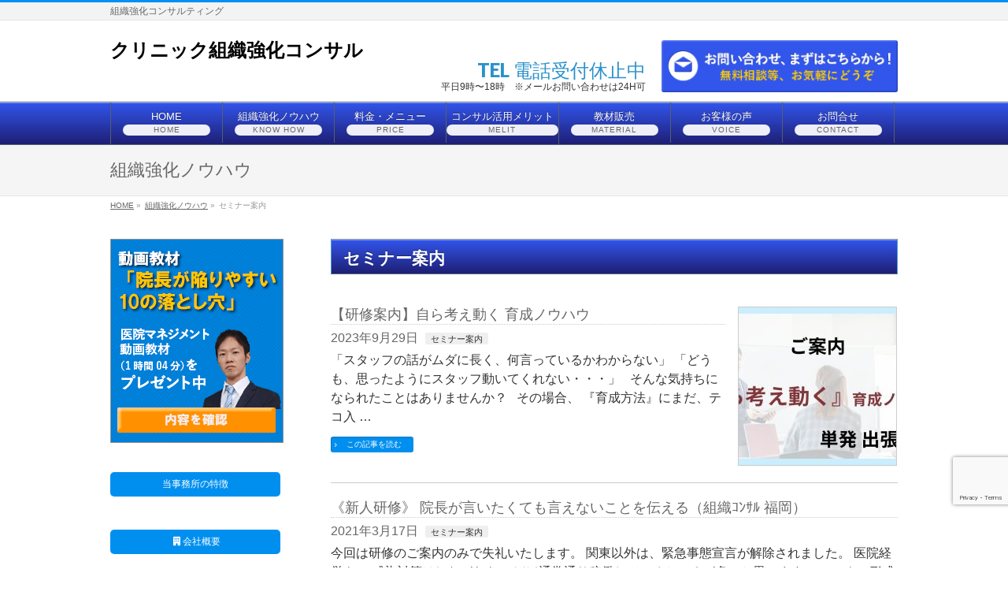

--- FILE ---
content_type: text/html; charset=utf-8
request_url: https://www.google.com/recaptcha/api2/anchor?ar=1&k=6LdRSKYUAAAAAGw4iXetp6HJ7kRmea-evKT4KGAz&co=aHR0cHM6Ly90YWhhcmFocC5uZXQ6NDQz&hl=en&v=N67nZn4AqZkNcbeMu4prBgzg&size=invisible&anchor-ms=20000&execute-ms=30000&cb=77nmf4a8b27d
body_size: 48769
content:
<!DOCTYPE HTML><html dir="ltr" lang="en"><head><meta http-equiv="Content-Type" content="text/html; charset=UTF-8">
<meta http-equiv="X-UA-Compatible" content="IE=edge">
<title>reCAPTCHA</title>
<style type="text/css">
/* cyrillic-ext */
@font-face {
  font-family: 'Roboto';
  font-style: normal;
  font-weight: 400;
  font-stretch: 100%;
  src: url(//fonts.gstatic.com/s/roboto/v48/KFO7CnqEu92Fr1ME7kSn66aGLdTylUAMa3GUBHMdazTgWw.woff2) format('woff2');
  unicode-range: U+0460-052F, U+1C80-1C8A, U+20B4, U+2DE0-2DFF, U+A640-A69F, U+FE2E-FE2F;
}
/* cyrillic */
@font-face {
  font-family: 'Roboto';
  font-style: normal;
  font-weight: 400;
  font-stretch: 100%;
  src: url(//fonts.gstatic.com/s/roboto/v48/KFO7CnqEu92Fr1ME7kSn66aGLdTylUAMa3iUBHMdazTgWw.woff2) format('woff2');
  unicode-range: U+0301, U+0400-045F, U+0490-0491, U+04B0-04B1, U+2116;
}
/* greek-ext */
@font-face {
  font-family: 'Roboto';
  font-style: normal;
  font-weight: 400;
  font-stretch: 100%;
  src: url(//fonts.gstatic.com/s/roboto/v48/KFO7CnqEu92Fr1ME7kSn66aGLdTylUAMa3CUBHMdazTgWw.woff2) format('woff2');
  unicode-range: U+1F00-1FFF;
}
/* greek */
@font-face {
  font-family: 'Roboto';
  font-style: normal;
  font-weight: 400;
  font-stretch: 100%;
  src: url(//fonts.gstatic.com/s/roboto/v48/KFO7CnqEu92Fr1ME7kSn66aGLdTylUAMa3-UBHMdazTgWw.woff2) format('woff2');
  unicode-range: U+0370-0377, U+037A-037F, U+0384-038A, U+038C, U+038E-03A1, U+03A3-03FF;
}
/* math */
@font-face {
  font-family: 'Roboto';
  font-style: normal;
  font-weight: 400;
  font-stretch: 100%;
  src: url(//fonts.gstatic.com/s/roboto/v48/KFO7CnqEu92Fr1ME7kSn66aGLdTylUAMawCUBHMdazTgWw.woff2) format('woff2');
  unicode-range: U+0302-0303, U+0305, U+0307-0308, U+0310, U+0312, U+0315, U+031A, U+0326-0327, U+032C, U+032F-0330, U+0332-0333, U+0338, U+033A, U+0346, U+034D, U+0391-03A1, U+03A3-03A9, U+03B1-03C9, U+03D1, U+03D5-03D6, U+03F0-03F1, U+03F4-03F5, U+2016-2017, U+2034-2038, U+203C, U+2040, U+2043, U+2047, U+2050, U+2057, U+205F, U+2070-2071, U+2074-208E, U+2090-209C, U+20D0-20DC, U+20E1, U+20E5-20EF, U+2100-2112, U+2114-2115, U+2117-2121, U+2123-214F, U+2190, U+2192, U+2194-21AE, U+21B0-21E5, U+21F1-21F2, U+21F4-2211, U+2213-2214, U+2216-22FF, U+2308-230B, U+2310, U+2319, U+231C-2321, U+2336-237A, U+237C, U+2395, U+239B-23B7, U+23D0, U+23DC-23E1, U+2474-2475, U+25AF, U+25B3, U+25B7, U+25BD, U+25C1, U+25CA, U+25CC, U+25FB, U+266D-266F, U+27C0-27FF, U+2900-2AFF, U+2B0E-2B11, U+2B30-2B4C, U+2BFE, U+3030, U+FF5B, U+FF5D, U+1D400-1D7FF, U+1EE00-1EEFF;
}
/* symbols */
@font-face {
  font-family: 'Roboto';
  font-style: normal;
  font-weight: 400;
  font-stretch: 100%;
  src: url(//fonts.gstatic.com/s/roboto/v48/KFO7CnqEu92Fr1ME7kSn66aGLdTylUAMaxKUBHMdazTgWw.woff2) format('woff2');
  unicode-range: U+0001-000C, U+000E-001F, U+007F-009F, U+20DD-20E0, U+20E2-20E4, U+2150-218F, U+2190, U+2192, U+2194-2199, U+21AF, U+21E6-21F0, U+21F3, U+2218-2219, U+2299, U+22C4-22C6, U+2300-243F, U+2440-244A, U+2460-24FF, U+25A0-27BF, U+2800-28FF, U+2921-2922, U+2981, U+29BF, U+29EB, U+2B00-2BFF, U+4DC0-4DFF, U+FFF9-FFFB, U+10140-1018E, U+10190-1019C, U+101A0, U+101D0-101FD, U+102E0-102FB, U+10E60-10E7E, U+1D2C0-1D2D3, U+1D2E0-1D37F, U+1F000-1F0FF, U+1F100-1F1AD, U+1F1E6-1F1FF, U+1F30D-1F30F, U+1F315, U+1F31C, U+1F31E, U+1F320-1F32C, U+1F336, U+1F378, U+1F37D, U+1F382, U+1F393-1F39F, U+1F3A7-1F3A8, U+1F3AC-1F3AF, U+1F3C2, U+1F3C4-1F3C6, U+1F3CA-1F3CE, U+1F3D4-1F3E0, U+1F3ED, U+1F3F1-1F3F3, U+1F3F5-1F3F7, U+1F408, U+1F415, U+1F41F, U+1F426, U+1F43F, U+1F441-1F442, U+1F444, U+1F446-1F449, U+1F44C-1F44E, U+1F453, U+1F46A, U+1F47D, U+1F4A3, U+1F4B0, U+1F4B3, U+1F4B9, U+1F4BB, U+1F4BF, U+1F4C8-1F4CB, U+1F4D6, U+1F4DA, U+1F4DF, U+1F4E3-1F4E6, U+1F4EA-1F4ED, U+1F4F7, U+1F4F9-1F4FB, U+1F4FD-1F4FE, U+1F503, U+1F507-1F50B, U+1F50D, U+1F512-1F513, U+1F53E-1F54A, U+1F54F-1F5FA, U+1F610, U+1F650-1F67F, U+1F687, U+1F68D, U+1F691, U+1F694, U+1F698, U+1F6AD, U+1F6B2, U+1F6B9-1F6BA, U+1F6BC, U+1F6C6-1F6CF, U+1F6D3-1F6D7, U+1F6E0-1F6EA, U+1F6F0-1F6F3, U+1F6F7-1F6FC, U+1F700-1F7FF, U+1F800-1F80B, U+1F810-1F847, U+1F850-1F859, U+1F860-1F887, U+1F890-1F8AD, U+1F8B0-1F8BB, U+1F8C0-1F8C1, U+1F900-1F90B, U+1F93B, U+1F946, U+1F984, U+1F996, U+1F9E9, U+1FA00-1FA6F, U+1FA70-1FA7C, U+1FA80-1FA89, U+1FA8F-1FAC6, U+1FACE-1FADC, U+1FADF-1FAE9, U+1FAF0-1FAF8, U+1FB00-1FBFF;
}
/* vietnamese */
@font-face {
  font-family: 'Roboto';
  font-style: normal;
  font-weight: 400;
  font-stretch: 100%;
  src: url(//fonts.gstatic.com/s/roboto/v48/KFO7CnqEu92Fr1ME7kSn66aGLdTylUAMa3OUBHMdazTgWw.woff2) format('woff2');
  unicode-range: U+0102-0103, U+0110-0111, U+0128-0129, U+0168-0169, U+01A0-01A1, U+01AF-01B0, U+0300-0301, U+0303-0304, U+0308-0309, U+0323, U+0329, U+1EA0-1EF9, U+20AB;
}
/* latin-ext */
@font-face {
  font-family: 'Roboto';
  font-style: normal;
  font-weight: 400;
  font-stretch: 100%;
  src: url(//fonts.gstatic.com/s/roboto/v48/KFO7CnqEu92Fr1ME7kSn66aGLdTylUAMa3KUBHMdazTgWw.woff2) format('woff2');
  unicode-range: U+0100-02BA, U+02BD-02C5, U+02C7-02CC, U+02CE-02D7, U+02DD-02FF, U+0304, U+0308, U+0329, U+1D00-1DBF, U+1E00-1E9F, U+1EF2-1EFF, U+2020, U+20A0-20AB, U+20AD-20C0, U+2113, U+2C60-2C7F, U+A720-A7FF;
}
/* latin */
@font-face {
  font-family: 'Roboto';
  font-style: normal;
  font-weight: 400;
  font-stretch: 100%;
  src: url(//fonts.gstatic.com/s/roboto/v48/KFO7CnqEu92Fr1ME7kSn66aGLdTylUAMa3yUBHMdazQ.woff2) format('woff2');
  unicode-range: U+0000-00FF, U+0131, U+0152-0153, U+02BB-02BC, U+02C6, U+02DA, U+02DC, U+0304, U+0308, U+0329, U+2000-206F, U+20AC, U+2122, U+2191, U+2193, U+2212, U+2215, U+FEFF, U+FFFD;
}
/* cyrillic-ext */
@font-face {
  font-family: 'Roboto';
  font-style: normal;
  font-weight: 500;
  font-stretch: 100%;
  src: url(//fonts.gstatic.com/s/roboto/v48/KFO7CnqEu92Fr1ME7kSn66aGLdTylUAMa3GUBHMdazTgWw.woff2) format('woff2');
  unicode-range: U+0460-052F, U+1C80-1C8A, U+20B4, U+2DE0-2DFF, U+A640-A69F, U+FE2E-FE2F;
}
/* cyrillic */
@font-face {
  font-family: 'Roboto';
  font-style: normal;
  font-weight: 500;
  font-stretch: 100%;
  src: url(//fonts.gstatic.com/s/roboto/v48/KFO7CnqEu92Fr1ME7kSn66aGLdTylUAMa3iUBHMdazTgWw.woff2) format('woff2');
  unicode-range: U+0301, U+0400-045F, U+0490-0491, U+04B0-04B1, U+2116;
}
/* greek-ext */
@font-face {
  font-family: 'Roboto';
  font-style: normal;
  font-weight: 500;
  font-stretch: 100%;
  src: url(//fonts.gstatic.com/s/roboto/v48/KFO7CnqEu92Fr1ME7kSn66aGLdTylUAMa3CUBHMdazTgWw.woff2) format('woff2');
  unicode-range: U+1F00-1FFF;
}
/* greek */
@font-face {
  font-family: 'Roboto';
  font-style: normal;
  font-weight: 500;
  font-stretch: 100%;
  src: url(//fonts.gstatic.com/s/roboto/v48/KFO7CnqEu92Fr1ME7kSn66aGLdTylUAMa3-UBHMdazTgWw.woff2) format('woff2');
  unicode-range: U+0370-0377, U+037A-037F, U+0384-038A, U+038C, U+038E-03A1, U+03A3-03FF;
}
/* math */
@font-face {
  font-family: 'Roboto';
  font-style: normal;
  font-weight: 500;
  font-stretch: 100%;
  src: url(//fonts.gstatic.com/s/roboto/v48/KFO7CnqEu92Fr1ME7kSn66aGLdTylUAMawCUBHMdazTgWw.woff2) format('woff2');
  unicode-range: U+0302-0303, U+0305, U+0307-0308, U+0310, U+0312, U+0315, U+031A, U+0326-0327, U+032C, U+032F-0330, U+0332-0333, U+0338, U+033A, U+0346, U+034D, U+0391-03A1, U+03A3-03A9, U+03B1-03C9, U+03D1, U+03D5-03D6, U+03F0-03F1, U+03F4-03F5, U+2016-2017, U+2034-2038, U+203C, U+2040, U+2043, U+2047, U+2050, U+2057, U+205F, U+2070-2071, U+2074-208E, U+2090-209C, U+20D0-20DC, U+20E1, U+20E5-20EF, U+2100-2112, U+2114-2115, U+2117-2121, U+2123-214F, U+2190, U+2192, U+2194-21AE, U+21B0-21E5, U+21F1-21F2, U+21F4-2211, U+2213-2214, U+2216-22FF, U+2308-230B, U+2310, U+2319, U+231C-2321, U+2336-237A, U+237C, U+2395, U+239B-23B7, U+23D0, U+23DC-23E1, U+2474-2475, U+25AF, U+25B3, U+25B7, U+25BD, U+25C1, U+25CA, U+25CC, U+25FB, U+266D-266F, U+27C0-27FF, U+2900-2AFF, U+2B0E-2B11, U+2B30-2B4C, U+2BFE, U+3030, U+FF5B, U+FF5D, U+1D400-1D7FF, U+1EE00-1EEFF;
}
/* symbols */
@font-face {
  font-family: 'Roboto';
  font-style: normal;
  font-weight: 500;
  font-stretch: 100%;
  src: url(//fonts.gstatic.com/s/roboto/v48/KFO7CnqEu92Fr1ME7kSn66aGLdTylUAMaxKUBHMdazTgWw.woff2) format('woff2');
  unicode-range: U+0001-000C, U+000E-001F, U+007F-009F, U+20DD-20E0, U+20E2-20E4, U+2150-218F, U+2190, U+2192, U+2194-2199, U+21AF, U+21E6-21F0, U+21F3, U+2218-2219, U+2299, U+22C4-22C6, U+2300-243F, U+2440-244A, U+2460-24FF, U+25A0-27BF, U+2800-28FF, U+2921-2922, U+2981, U+29BF, U+29EB, U+2B00-2BFF, U+4DC0-4DFF, U+FFF9-FFFB, U+10140-1018E, U+10190-1019C, U+101A0, U+101D0-101FD, U+102E0-102FB, U+10E60-10E7E, U+1D2C0-1D2D3, U+1D2E0-1D37F, U+1F000-1F0FF, U+1F100-1F1AD, U+1F1E6-1F1FF, U+1F30D-1F30F, U+1F315, U+1F31C, U+1F31E, U+1F320-1F32C, U+1F336, U+1F378, U+1F37D, U+1F382, U+1F393-1F39F, U+1F3A7-1F3A8, U+1F3AC-1F3AF, U+1F3C2, U+1F3C4-1F3C6, U+1F3CA-1F3CE, U+1F3D4-1F3E0, U+1F3ED, U+1F3F1-1F3F3, U+1F3F5-1F3F7, U+1F408, U+1F415, U+1F41F, U+1F426, U+1F43F, U+1F441-1F442, U+1F444, U+1F446-1F449, U+1F44C-1F44E, U+1F453, U+1F46A, U+1F47D, U+1F4A3, U+1F4B0, U+1F4B3, U+1F4B9, U+1F4BB, U+1F4BF, U+1F4C8-1F4CB, U+1F4D6, U+1F4DA, U+1F4DF, U+1F4E3-1F4E6, U+1F4EA-1F4ED, U+1F4F7, U+1F4F9-1F4FB, U+1F4FD-1F4FE, U+1F503, U+1F507-1F50B, U+1F50D, U+1F512-1F513, U+1F53E-1F54A, U+1F54F-1F5FA, U+1F610, U+1F650-1F67F, U+1F687, U+1F68D, U+1F691, U+1F694, U+1F698, U+1F6AD, U+1F6B2, U+1F6B9-1F6BA, U+1F6BC, U+1F6C6-1F6CF, U+1F6D3-1F6D7, U+1F6E0-1F6EA, U+1F6F0-1F6F3, U+1F6F7-1F6FC, U+1F700-1F7FF, U+1F800-1F80B, U+1F810-1F847, U+1F850-1F859, U+1F860-1F887, U+1F890-1F8AD, U+1F8B0-1F8BB, U+1F8C0-1F8C1, U+1F900-1F90B, U+1F93B, U+1F946, U+1F984, U+1F996, U+1F9E9, U+1FA00-1FA6F, U+1FA70-1FA7C, U+1FA80-1FA89, U+1FA8F-1FAC6, U+1FACE-1FADC, U+1FADF-1FAE9, U+1FAF0-1FAF8, U+1FB00-1FBFF;
}
/* vietnamese */
@font-face {
  font-family: 'Roboto';
  font-style: normal;
  font-weight: 500;
  font-stretch: 100%;
  src: url(//fonts.gstatic.com/s/roboto/v48/KFO7CnqEu92Fr1ME7kSn66aGLdTylUAMa3OUBHMdazTgWw.woff2) format('woff2');
  unicode-range: U+0102-0103, U+0110-0111, U+0128-0129, U+0168-0169, U+01A0-01A1, U+01AF-01B0, U+0300-0301, U+0303-0304, U+0308-0309, U+0323, U+0329, U+1EA0-1EF9, U+20AB;
}
/* latin-ext */
@font-face {
  font-family: 'Roboto';
  font-style: normal;
  font-weight: 500;
  font-stretch: 100%;
  src: url(//fonts.gstatic.com/s/roboto/v48/KFO7CnqEu92Fr1ME7kSn66aGLdTylUAMa3KUBHMdazTgWw.woff2) format('woff2');
  unicode-range: U+0100-02BA, U+02BD-02C5, U+02C7-02CC, U+02CE-02D7, U+02DD-02FF, U+0304, U+0308, U+0329, U+1D00-1DBF, U+1E00-1E9F, U+1EF2-1EFF, U+2020, U+20A0-20AB, U+20AD-20C0, U+2113, U+2C60-2C7F, U+A720-A7FF;
}
/* latin */
@font-face {
  font-family: 'Roboto';
  font-style: normal;
  font-weight: 500;
  font-stretch: 100%;
  src: url(//fonts.gstatic.com/s/roboto/v48/KFO7CnqEu92Fr1ME7kSn66aGLdTylUAMa3yUBHMdazQ.woff2) format('woff2');
  unicode-range: U+0000-00FF, U+0131, U+0152-0153, U+02BB-02BC, U+02C6, U+02DA, U+02DC, U+0304, U+0308, U+0329, U+2000-206F, U+20AC, U+2122, U+2191, U+2193, U+2212, U+2215, U+FEFF, U+FFFD;
}
/* cyrillic-ext */
@font-face {
  font-family: 'Roboto';
  font-style: normal;
  font-weight: 900;
  font-stretch: 100%;
  src: url(//fonts.gstatic.com/s/roboto/v48/KFO7CnqEu92Fr1ME7kSn66aGLdTylUAMa3GUBHMdazTgWw.woff2) format('woff2');
  unicode-range: U+0460-052F, U+1C80-1C8A, U+20B4, U+2DE0-2DFF, U+A640-A69F, U+FE2E-FE2F;
}
/* cyrillic */
@font-face {
  font-family: 'Roboto';
  font-style: normal;
  font-weight: 900;
  font-stretch: 100%;
  src: url(//fonts.gstatic.com/s/roboto/v48/KFO7CnqEu92Fr1ME7kSn66aGLdTylUAMa3iUBHMdazTgWw.woff2) format('woff2');
  unicode-range: U+0301, U+0400-045F, U+0490-0491, U+04B0-04B1, U+2116;
}
/* greek-ext */
@font-face {
  font-family: 'Roboto';
  font-style: normal;
  font-weight: 900;
  font-stretch: 100%;
  src: url(//fonts.gstatic.com/s/roboto/v48/KFO7CnqEu92Fr1ME7kSn66aGLdTylUAMa3CUBHMdazTgWw.woff2) format('woff2');
  unicode-range: U+1F00-1FFF;
}
/* greek */
@font-face {
  font-family: 'Roboto';
  font-style: normal;
  font-weight: 900;
  font-stretch: 100%;
  src: url(//fonts.gstatic.com/s/roboto/v48/KFO7CnqEu92Fr1ME7kSn66aGLdTylUAMa3-UBHMdazTgWw.woff2) format('woff2');
  unicode-range: U+0370-0377, U+037A-037F, U+0384-038A, U+038C, U+038E-03A1, U+03A3-03FF;
}
/* math */
@font-face {
  font-family: 'Roboto';
  font-style: normal;
  font-weight: 900;
  font-stretch: 100%;
  src: url(//fonts.gstatic.com/s/roboto/v48/KFO7CnqEu92Fr1ME7kSn66aGLdTylUAMawCUBHMdazTgWw.woff2) format('woff2');
  unicode-range: U+0302-0303, U+0305, U+0307-0308, U+0310, U+0312, U+0315, U+031A, U+0326-0327, U+032C, U+032F-0330, U+0332-0333, U+0338, U+033A, U+0346, U+034D, U+0391-03A1, U+03A3-03A9, U+03B1-03C9, U+03D1, U+03D5-03D6, U+03F0-03F1, U+03F4-03F5, U+2016-2017, U+2034-2038, U+203C, U+2040, U+2043, U+2047, U+2050, U+2057, U+205F, U+2070-2071, U+2074-208E, U+2090-209C, U+20D0-20DC, U+20E1, U+20E5-20EF, U+2100-2112, U+2114-2115, U+2117-2121, U+2123-214F, U+2190, U+2192, U+2194-21AE, U+21B0-21E5, U+21F1-21F2, U+21F4-2211, U+2213-2214, U+2216-22FF, U+2308-230B, U+2310, U+2319, U+231C-2321, U+2336-237A, U+237C, U+2395, U+239B-23B7, U+23D0, U+23DC-23E1, U+2474-2475, U+25AF, U+25B3, U+25B7, U+25BD, U+25C1, U+25CA, U+25CC, U+25FB, U+266D-266F, U+27C0-27FF, U+2900-2AFF, U+2B0E-2B11, U+2B30-2B4C, U+2BFE, U+3030, U+FF5B, U+FF5D, U+1D400-1D7FF, U+1EE00-1EEFF;
}
/* symbols */
@font-face {
  font-family: 'Roboto';
  font-style: normal;
  font-weight: 900;
  font-stretch: 100%;
  src: url(//fonts.gstatic.com/s/roboto/v48/KFO7CnqEu92Fr1ME7kSn66aGLdTylUAMaxKUBHMdazTgWw.woff2) format('woff2');
  unicode-range: U+0001-000C, U+000E-001F, U+007F-009F, U+20DD-20E0, U+20E2-20E4, U+2150-218F, U+2190, U+2192, U+2194-2199, U+21AF, U+21E6-21F0, U+21F3, U+2218-2219, U+2299, U+22C4-22C6, U+2300-243F, U+2440-244A, U+2460-24FF, U+25A0-27BF, U+2800-28FF, U+2921-2922, U+2981, U+29BF, U+29EB, U+2B00-2BFF, U+4DC0-4DFF, U+FFF9-FFFB, U+10140-1018E, U+10190-1019C, U+101A0, U+101D0-101FD, U+102E0-102FB, U+10E60-10E7E, U+1D2C0-1D2D3, U+1D2E0-1D37F, U+1F000-1F0FF, U+1F100-1F1AD, U+1F1E6-1F1FF, U+1F30D-1F30F, U+1F315, U+1F31C, U+1F31E, U+1F320-1F32C, U+1F336, U+1F378, U+1F37D, U+1F382, U+1F393-1F39F, U+1F3A7-1F3A8, U+1F3AC-1F3AF, U+1F3C2, U+1F3C4-1F3C6, U+1F3CA-1F3CE, U+1F3D4-1F3E0, U+1F3ED, U+1F3F1-1F3F3, U+1F3F5-1F3F7, U+1F408, U+1F415, U+1F41F, U+1F426, U+1F43F, U+1F441-1F442, U+1F444, U+1F446-1F449, U+1F44C-1F44E, U+1F453, U+1F46A, U+1F47D, U+1F4A3, U+1F4B0, U+1F4B3, U+1F4B9, U+1F4BB, U+1F4BF, U+1F4C8-1F4CB, U+1F4D6, U+1F4DA, U+1F4DF, U+1F4E3-1F4E6, U+1F4EA-1F4ED, U+1F4F7, U+1F4F9-1F4FB, U+1F4FD-1F4FE, U+1F503, U+1F507-1F50B, U+1F50D, U+1F512-1F513, U+1F53E-1F54A, U+1F54F-1F5FA, U+1F610, U+1F650-1F67F, U+1F687, U+1F68D, U+1F691, U+1F694, U+1F698, U+1F6AD, U+1F6B2, U+1F6B9-1F6BA, U+1F6BC, U+1F6C6-1F6CF, U+1F6D3-1F6D7, U+1F6E0-1F6EA, U+1F6F0-1F6F3, U+1F6F7-1F6FC, U+1F700-1F7FF, U+1F800-1F80B, U+1F810-1F847, U+1F850-1F859, U+1F860-1F887, U+1F890-1F8AD, U+1F8B0-1F8BB, U+1F8C0-1F8C1, U+1F900-1F90B, U+1F93B, U+1F946, U+1F984, U+1F996, U+1F9E9, U+1FA00-1FA6F, U+1FA70-1FA7C, U+1FA80-1FA89, U+1FA8F-1FAC6, U+1FACE-1FADC, U+1FADF-1FAE9, U+1FAF0-1FAF8, U+1FB00-1FBFF;
}
/* vietnamese */
@font-face {
  font-family: 'Roboto';
  font-style: normal;
  font-weight: 900;
  font-stretch: 100%;
  src: url(//fonts.gstatic.com/s/roboto/v48/KFO7CnqEu92Fr1ME7kSn66aGLdTylUAMa3OUBHMdazTgWw.woff2) format('woff2');
  unicode-range: U+0102-0103, U+0110-0111, U+0128-0129, U+0168-0169, U+01A0-01A1, U+01AF-01B0, U+0300-0301, U+0303-0304, U+0308-0309, U+0323, U+0329, U+1EA0-1EF9, U+20AB;
}
/* latin-ext */
@font-face {
  font-family: 'Roboto';
  font-style: normal;
  font-weight: 900;
  font-stretch: 100%;
  src: url(//fonts.gstatic.com/s/roboto/v48/KFO7CnqEu92Fr1ME7kSn66aGLdTylUAMa3KUBHMdazTgWw.woff2) format('woff2');
  unicode-range: U+0100-02BA, U+02BD-02C5, U+02C7-02CC, U+02CE-02D7, U+02DD-02FF, U+0304, U+0308, U+0329, U+1D00-1DBF, U+1E00-1E9F, U+1EF2-1EFF, U+2020, U+20A0-20AB, U+20AD-20C0, U+2113, U+2C60-2C7F, U+A720-A7FF;
}
/* latin */
@font-face {
  font-family: 'Roboto';
  font-style: normal;
  font-weight: 900;
  font-stretch: 100%;
  src: url(//fonts.gstatic.com/s/roboto/v48/KFO7CnqEu92Fr1ME7kSn66aGLdTylUAMa3yUBHMdazQ.woff2) format('woff2');
  unicode-range: U+0000-00FF, U+0131, U+0152-0153, U+02BB-02BC, U+02C6, U+02DA, U+02DC, U+0304, U+0308, U+0329, U+2000-206F, U+20AC, U+2122, U+2191, U+2193, U+2212, U+2215, U+FEFF, U+FFFD;
}

</style>
<link rel="stylesheet" type="text/css" href="https://www.gstatic.com/recaptcha/releases/N67nZn4AqZkNcbeMu4prBgzg/styles__ltr.css">
<script nonce="jwkCuk5Izsxjw0s3bSaDTA" type="text/javascript">window['__recaptcha_api'] = 'https://www.google.com/recaptcha/api2/';</script>
<script type="text/javascript" src="https://www.gstatic.com/recaptcha/releases/N67nZn4AqZkNcbeMu4prBgzg/recaptcha__en.js" nonce="jwkCuk5Izsxjw0s3bSaDTA">
      
    </script></head>
<body><div id="rc-anchor-alert" class="rc-anchor-alert"></div>
<input type="hidden" id="recaptcha-token" value="[base64]">
<script type="text/javascript" nonce="jwkCuk5Izsxjw0s3bSaDTA">
      recaptcha.anchor.Main.init("[\x22ainput\x22,[\x22bgdata\x22,\x22\x22,\[base64]/[base64]/[base64]/ZyhXLGgpOnEoW04sMjEsbF0sVywwKSxoKSxmYWxzZSxmYWxzZSl9Y2F0Y2goayl7RygzNTgsVyk/[base64]/[base64]/[base64]/[base64]/[base64]/[base64]/[base64]/bmV3IEJbT10oRFswXSk6dz09Mj9uZXcgQltPXShEWzBdLERbMV0pOnc9PTM/bmV3IEJbT10oRFswXSxEWzFdLERbMl0pOnc9PTQ/[base64]/[base64]/[base64]/[base64]/[base64]\\u003d\x22,\[base64]\\u003d\x22,\x22w4Y5wrfCtlHCksKlGMOyw6vDrSQbwrFYwohUwrlCwrLDmkzDv3rCnWVPw6zCq8ObwpnDmWvCusOlw7XDgXvCjRLCtx3DksOLeljDnhLDl8OUwo/ClcKZGsK1S8KCHsODEcOOw4rCmcOYwrDClF4tIxAdQl1masKLOMOjw6rDo8OFwr5fwqPDiXwpNcK1WzJHA8OVTkZAw6gtwqEBCMKMdMO9CsKHesOJI8K+w580Um/DvcOWw7E/[base64]/Ew7DlDbCq3kMwqUDw5/CoQUQUsKGHMOZQcK2w7XDskp0KG/CksOlwqcew6YpwpvCt8KCwpV3f0gmJsK/ZMKGwp1Aw55OwooKVMKiwp9gw6tYwogzw7vDrcOoH8O/UCh4w5zCp8K9GcO2LzDCg8O8w6nDjsKcwqQmf8KzworCrhDDjMKpw5/[base64]/CucO9wqJIAGN7w7MHLAJ1wovDq8OPJ1TCgVtqCsKyckpoccO+w4TDmcOswpgTFMKMV3YjFsKmUsOfwogzUMKbRwrCs8KdwrTDsMOgJ8O5RC7Dm8Kmw5nCmyXDscK/w61hw4o+woHDmsKfw6QtLD8uaMKfw54ow4XClAMfwpQ4Q8Ozw68YwqwWBsOUWcK4w7bDoMKWU8KMwrABw4bDkcK9MiozL8K5JRLCj8O8wqVfw55FwrIOwq7DrsOKa8KXw5DCncKxwq0xSU7DkcKNw67Cu8KMFA58w7DDocKcB0HCrMODwpbDvcOpw6XCgsOuw40sw6/ClcKCbcO6f8OSEh3DiV3Cq8K1XiHCk8OIwpPDo8OPFVMTEUAew7t1woBVw4JywpBLBH7CsHDDngPCjn0jZsO/[base64]/EcOzw6HDkXbDhwfCrHDCsmPDr8KMDinDjFB1FkLCtMOCwozDn8OmwoTCsMOTwrjDri9dOSxqwrPDnTxCbEQ6FFULbMOUw73CqUEhwrvDrRhFwr8AacK9EMORwpvDpcOHZCzDicKGJWA3wqzDkcOscRoXw4Y+b8ORw4zDhcOfwo8Dw6Flw63CssK/IcOAO0kJNcOPwpAwwqXCj8K1aMOSw6bDgHDDnsKDesK8Y8KRw5lKw7bDiBtRw4rDtcOiw7XDumXDtMO/[base64]/DoVnDisOIw77DqyQZw5JBcsOgw77Cv3EcwoHDhsKvw7JIwrTDvl3Dt0vCqUfCoMOjw5vDjCjDoMKZe8OMZDrDrcOoZcKHEzESQ8OldMOhw7vCj8KEesKBwq/CkcKiXMOdw7x8w43DkMONw65mCEDCq8O4w5dtY8OMYSrDtMO3F1vCmA0wb8OVGGbCqAsWBcOYScOnbMOwWEokGzw4w7rDj3JcwpEPDsK9w4vDgsOzw5cbw5dKwoTCvMOmGcOAw4I0NAPDpMOpK8OZwogKw6kUw5fCssOLwocXwp/DkcKxw6Mrw6vDkcK3wpzCpMKew7tBDn7DicKUJsKjw6fDhFJAw7HDhQ1Awq0jw5k8ccKsw5Ixwq9Vw5fDlE1LwqLCtcKCYSPCsEoEahRXw7tdG8O/[base64]/CkcK9BGPDuHVwU8Oswo/[base64]/CuFdVwrfCusOeCcOOCMOLwo/[base64]/Dj3Miw7IYYMOSQMK7wqPDg8O2DMOZwqNCDsKcCsOAKXFuwqrDjwnDoBTDgCrCmVPCuyd9UkEsd2l9woXDssOwwr4gXMKmJMOWw77DsU/DosKCwq0tQsKdUHkkw58sw4ccM8OPJSkNw4wvFcKRcMO3VFjCp2VjCcOlBk7DjR14DcOdbMOSwrBCTsO9XMOPX8OHw40DTQ4RYibCihfDk3HCn1VTIWXDosKEwqnDtcO/LjXDomPCtsOgw67CtzPDu8OmwohPfAHCmgpHN0HCocKNenlpw6PCpMK8d0hvScK3UUvDgMKuYFbDrsK7w5x2KyN/O8OUecK1IRYtHwjDhXLCvgkSw4nDpMKVwrFMSQDDmE1yHMKEw7TCkRnCiUPCrMK5XsKtw60fMMOtG0xPw4RPBcODJT9lwrHDpXphYDgGw7DDuxERwoMhwrwvdEcpV8KRw6B/[base64]/XMOjNgDChR/DsE8SdyTCpcOEw6HDvCYDaUczOcONwpgdwqhew5/DiWxxBQnClgPDmMKuWTDDjMOgwrZuw7wfwpUWwqlKWcKccWxedMOPwqrCqloXw6LDoMObwo5ucMKyPcOKw4YvwpLCqw3Cg8KOw6vCnMOCwrNiw5zDpcKdZwNMw7vCnsKbw64eesO+anYxw6okPWrDt8OAw6xbQcO4WjpKw5/CgSxlck8rG8O1wpjCtEdcw40+ZcKVDsO2wpTCh2nDnTXClsOLUsOqQhnCg8Kwwq/Cim8Iwqp1w4YDD8K0wopjcQ/CnBUAcmwRbMK/wqbDtj52cAcXwrrDt8OTSMKQwqPDsF/DqkfCt8KWw5Erbw5zw60NP8KmO8O8w5HDs1gtWsKLwpxHMsOHwq/DuE3DsHLChUMPfcOvwpNuwpJEwrRJfVnCuMOMDGYjO8KkUH4EwoshNkzCo8KCwrBOacOswpITwoLDh8Onw4ISwqfDtB/CisOswrsqw43DicKhwpVBwro4RcKeOcK5SjBIwpjDvMOiw6fDtFfDpwMywrzDtU8CGMOiI3szw48hwp8JEgjDolRbw6pEwqLCi8KSwr3CpFt1ecKcwqrCo8KeNcK/NMO7w4wzwrjCrsOkVsORf8OFMMKEbBDCuwsOw5rDnMKswrzDpB/CmMOYw4szAlTDiHtsw61RZEbCnS7Cv8OQYnJKd8KiMcK/wrHDqnZ8w7TCuQ/DvwLCmsOZwoI0VF7CtMK6ZyFzwrUZwqgbw5vCoMKvTClLwr7Cm8KSw74qTn7CgcOww5DCmhpbw4rDk8K4MBt1c8OmFcOvw6fDvBjDoMOpwrXCssO2M8OrXsKbCsONw4fCrFLDhWxfwqbCo0pXJTR+wrh7dm0lwo/CoW7DrsKuL8ONd8OeWcKSwqvDl8KOZsO/woDCisOvfcOzw5rDn8KLBRzDtzLDhV/DthVkWBMbwoTDj33CtMOvw4rDqcO2wqJPNMKVw7FELitDwpkzw5QUwpDCgkNUwqLDihdLMcKiwpHCsMKzYVfClsOeFsOeJMKFEBQqSlHCq8KQfcKBwoJAwr7DhV4swp5iwo7ChcK8Rz4VTBlZwqXDlQ/DpD7CkmvCn8OpP8KzwrHDqCjDocKPXQjDvDJLw6IkbMKJwrXDu8OnA8ODwqHCosK/MHrCgH7Cmx7ColLDiCEGw6Yuf8OkfsK6w4INf8KXwpfDusO8w5ARUkvCvMO3RRADLMKKbcKnSQ3Cv0XCsMOzw6EBM2DCnjZhwowDS8OtcB1GwrvCrcOtLsKnwqDCjDhaCcKKT3cCUMKMXCTCnsK0aG/Ci8KywqhHWMOFw63Du8OHEnkPUBzDh1MFWcK0Rg/CosKNwpPCicOQFMKEw511KsOIWMKbWTAkBj/[base64]/wqRrQsOlwpjCjcKtBmwONRnCvH41wrgEw4drD8KCwpDDjMOSw4Bbw6I2DnsdZxvDksOoeBXCnMK+X8K6DhXCu8Kzw6DDicO4DcORwpE8RyUVwovDgsKfb1PCpsKnwobDicOZw4UfOcKiO19wf2pMIMO4ZcKJUcOccjjCizHCu8O5w51sHBfCk8OEw4/DvwB0f8O4wpJzw4JLw4MfwprCt1EPWzfDvknDqsKCY8OiwoVQwqTDlsO0w5bDv8OeDDlIYnDDlXYewo/CoQElP8O3OcOxw67DlcOdwpbDhcKTwps/ecKrwp7CpsKWUsKTw6kqWsK7w67Ch8OecsKuTVPCqUDDm8Kxw4tDeFpwecKRw6zCmsKYwqkPw4xXw7t0w6tQwq0tw6xwK8KTC30fwqXCgcOCwojDvMKcYgJuwozCmsOKwqV/egzCt8OowpkQX8KRdioWDsOYJABGw4p7L8OSKSxeW8KOwpxGGcOrXw3CnV42w4cgwrPDvcOjw6bCqlXCr8KxFcOiw6DCkcK4JQ7DmMKdw5vCpwfCnyY4wovCkVwZw517PALCgcK2w4bDmW/CrDbDgMKywq5Rw6pOw5cfwoBEw43ChDoWMMKWdMOJw4TDoXhxw5wiwooDasK6woTCsgvDgcKWO8O8c8Kvwr7DklLDjjlDwpTCqcOhw5kYw7tvw7fCq8KMaQHDjFMNH0rCkW/CjhPCljBJIhrCqcKeKjBBwovCgWbDr8ORAcKpK2hxX8OaRMKLw4zDpH/Cl8KYHcOww7vDuMK5w5NEPwLCrsKvw59gw4nDgcORLMKFcsKfwq7DlcOuwogbZcO0Z8K6UMOCwocbw59+GX97RifCisKgDmPDlsOew5dFw43DnMOzDUzDlUxVwp/CphwwHG0DCsKHWsKHZUNcw77CrFxCw63CjARuOcK1RxrDgMOowqI1woNZwrUxw7TCvsKlwozDq0LCvFd5wrVUd8OZa0TDo8OgF8OCAxPDniUqw6nCt0jCmsOiw6jCig1YAjLCg8O3w7BPdcOUwroawqLCrw/DkDtQw6YTw7F/wrXDvgBvw40FO8KSXV9FVT3Dp8OIZEfCisObwr0pwq1Qw7fCt8OUw6UqfsKOw6ZfcTfDocKiwrRqwqgLSsOlwqlxLcK/wp/CoH/DpnfCsMOnwq8afjMIw6Z7G8KUbmVHwrk3FMOpwq7CjH1DEcOQX8K4WsKDDsO4EhPDj0bDpcKqY8K/KmRsw7hTByTDv8KMwrs1dMK2EMKkw6rDkijCiTbDhCRsBsKAOsKkwo/DhmDChDhBZifDkjoYw6dTw5tKw4TCiWTDusOtLjTDlsO+wqNgI8Kzwo7DlG/Co8KcwpUQw5Mad8K8KcOAHcKGYMKrOMOecG7CkknCnsOlw43DjAzChD83wpgXGVzCs8KHw5HDvsOwTnbDgBHDscKvw6bDhkJmWsK2wpsJw53DnyTDt8KKwqcNwroydUXDqBImWWPDh8O/bMODO8KJwq/DinQyY8OwwpZ0w77CuWpkT8ORwrUYwqvDs8Klw6l6wqUTPRBlw5g1LiLCncKiwoE1w6LDuxIIwqgYQQ9IQhLCih5+wrbDkcKIc8KaDMO7T0DCjsKNw6zDiMKGw6VFw4JvYSHDvhDClQ5zwqHDknoqD0XDthlFaQEWw6bDtsKpw6NZw4/CicKoLMOnH8O6AsKiPQp4wpXDgjbCvDfCpwzConjDvsKmEcOMWHc2Ak8TMcObw41jw4NqQMO5wpDDh2w/KRsMw5nCiR1SSRfCh3MgwrXCvEQmJ8KYNMKqwo/[base64]/CoFdlLDF/wpQZF8OmH2cDdMKWR8KrIkZgw5jDkMKzwrl1AmvCrR/CnUTDqElqERnCiizCn8Ojf8OMwo9gUj4OwpEjHjnDkwNXZHwGYiwwWT03w6MUw4trw49YAMK4DcOlQ2LCqih6GDfCvcOQwqfDj8O3wplpd8OoPW3CtnfDrmV/wqJuf8OcUXxsw5cKwrPDjsOgwqB6LU8ww788R1jDscK9Wi0TIkgnbEhjVRZ5wqUkwrbCrlUAw6gBwpwBw6lbw5Apw68Cw70cw4PDpivCoTlDwqnDjwd1UEMgcyc7wqF/bBUVUTTCmcOpw6vCkn/[base64]/w5csB8KVwqd9wog5LzHCisKEw5sSwpXDqQ3Cr3JUOFHDu8OnLSYRwoclw7NCbiPDhiXDqsKOw6gew5zDqXkWw7UGwoNdOFfCncKmwpEewps8wohPw51tw5d9w7E4XwA3wq/CoBrDq8Ktw4PDvRkgQ8O1w6fDu8KMbEw4KRrCsMKxXCTDvsOzMMOQwq/[base64]/DtDzChWnCpF3Dk3wwEBPCr8Kpw4l5AsKvLwZ6w50Xw7MwwoHCsCkuGsOfw6XCmMKpw6TDjMKrO8KuG8O5BMOmQcK4AcKgw7HCjMKyVMKAODA2wr/ChMOiKMOpccKmdT/Di0jCucK5wrzCksOePC0Kw6TDoMOSw7phw5nCtsK9wrnCksKAeFjDo0vCsTDDtlzCr8KObW3DklBUdcOyw788bMOpRcOnw5Uyw4HCkFvCiUU9w4/DnMOqwo8oAMKvDzoDFsOtGFjDoA3DjsOENXsAY8KYXToCwqVLSUfDonwmG1vCpsO8wowBQGLCpnTCtk/DoTAEw6lQw7vDncKCwobDq8Kow73Dv3nCvMKaHwrChcOeJ8OpwqMBTsKSRcOyw5Zyw40KM13DqCLDincNMcKPQEjCjhfCo1UfcRRaw78Ywoxowq0VwrnDhEjDi8ODw6BSIcORDXvDlTwRwpDCk8O/Vl8IM8OgScKcSkvDtMKMHjNvw5VlDsKDcMKiH1VlLMOsw63DjH9fwoomw6DCpnrCvy3CpxUkRVzCjsOiwrHDtMKVRWPCvMO3SRAdRXo5w7fCo8KwIcKNKi/CmMOGMCVneg8pw6cnccKtwrjCtcKCwp9rccO2IUg4wrrCnAN/RcKywqHCrlB7fA5xwqzDtsOZKcO2w4fCjyd+PcK2TlzDsXjCokUiw4siC8OqcsOlw77ChhXDq3s5IsOcwoBmM8O/w4fDnMK8wrt4DU1cworCssOmYREyYmPCgTIjc8OEV8KgNlN1w4bDvQTDpMKiVMKwB8KyO8OSU8K+AsOBwoZ9wrVNGxjDiCUZPWfDl3fDqw8SwqojDChdSAsYcS/Ck8KVLsO7QMKEw7rDlTLCvADDmMOywpjDi1xhw5PCjcOPwpYfOMKuQ8O8wrnClG7CrErDuDAKasKHRXnDhCheN8Kzw48cw5hEQcKFfT4Qw7PChh1JYwwBw7/Do8KdKR/DjMOJwqDDt8Kew4MDKXNPwrHCnsKXw7FZeMKNw6zCucKCJ8O4w4HCt8K2w7DCq1cSbcKkwroEwqV1eMO1w5rCqcKILHHCgMOjcX7CmcKLMW3CtsKAwo3DsSrDkEbDs8OPwp9OwrzCrcKwDzrDlzjCqCHDm8Odwr/CjgzDlkFVw4JlZsKnRMONw6fDohjDmx/DrRrDqRJwNVQOwrkTwp7CmAYTfcOpNcO6w6ZOeTMDwp4AalrDgTTCv8O5wr/DjsKJw7UPw5Jyw75aLcO0wrA0w7PDqcKPw41Yw7PCkcKSBcObW8OIXcOZNAt4wqpCw5YkO8OXwrp9RxnDvcOmNcKUQFXCncOywqHClTjDrMK6wqIgw4oFwoFsw7bCnTIlDMKMXWR+K8KQw7J6HzMZwrPCiQzDjRVHw7jDsmXDmH7Cm0t0w5I7w7/DvUJzAnvDlDzCpcKEwqxnw4dsQMK/w6DCiSDCosODwrEEwovCicOOwrPClR7Dr8O2w5o8ZcK3d2nDtsKUw5wmUD5Awpk4EMOpw5vCuCHDjsOawoPDjQ7CusOLLGLDgTbCkgfCmSxoMMK7b8KcWsKqd8OEw4M1ccOrE2llw5lZIcOEw4rClTcpN1pVfHEHw4zDjcKTw70/d8O0DRYVdxd1f8K0JVJdMDRABRVZwpU+WsO/w7ogwrrDqsOMwoxhXQxgFMKtwp9QworDu8OiQ8OXTsOjwojDl8K/OQ0qwqHClcK0I8KiRcKswp3CmMOkw7QyT3UxLcO0XwgtYkoWwrjDrcKXSBZiSHsUOsKBwrYTw5o9w4ltwr1+w7zCn3gYM8OSw5xaUsOQwoXDpjNow6DDt1TDrMKHaX3Dr8OsbQ1DwrN4w7Ehw7pAV8OuecOXAALCjcOBPMK4ZwAjQMODw7E/wpljEcOiP3QSwpXCizB2BsKwclLDlU3Cv8KAw7fCkyZuY8KbPMKCKBHDpcODMz/Cj8O0UXbCr8K+ZmnDhMKgOB/CiivDlxnDozvDkXnDiwF+w6fCgsOHc8Oiw4o1w5A+woPDvcKrSmMTDnBCwoHDtcOdw44CwrnDpHrDmkJ2Gx/CssOARTjDpcOOHR3DusOGcQ7CgWnDvMOYFX7CjAvDj8Ogw5t4a8KLWnNXwqRWwpXCusOsw5dkDV8Fw53DucOdOsOXw4zDhsOVw6J5wrAmOBtDAA7DuMKmMUjDhMOFwq/CuGfDvBXCnMKrfsKJw5daw7bDtGZWYiMIwq7DsBDDmsKTwqDCrm4rw6o5w5loMcOcwozDvMKBEcKlwrgjw61ew5Ied3B6GRTCsVPDmBXCs8O7GsKkIigIwqxIN8O1aDRaw6PDuMKBaGvCpcKrAmMBasOEW8OEHhXDsH8ww4xvdljDkx0SOVbCosK6OMOCw5/DkHMRw5tGw7FKwqTCoxcVwofDrMOLw5plworDi8KRwqwlXsKGw5vDswEqP8KZOsOvXAVOw4EGXhLDmsK8QcKsw74QSMKeVX/DrxDCpcKhwonCrsK9wrt+McKtUMO6wo3DiMKYwrdGw7nDqFLChcKdwrtobgNPeDY5wpPCjcKhSMOAHsKFNS3CjwzCmMKUw4AhwpMHA8OQZRElw4nCisKzBlhub2fCpcK1FHXDu3ZUf8OYOsKAcys5worDk8Onwo/[base64]/Cl8OaDQkrw6PDkXARfQ/CnsOnw6zCi8O/wp3DjsKXw7jChsOzwpRRbHTDqcKUNCYhJcOmw6Ysw4jDtcOyw5DDimbDisKCwrLCncKnwrElfcKPC3/DlcKlUsK/QsOEw5jCohRtwqVSwpgNDcKcVDTDrcKfwr/CjmXDg8KOwqPCsMOzEgkRw5fDocK3wq7DlEljw4placKGw5wlDsO/[base64]/CpmsYwpLDmzJdDkrDgMOmSF4BOCNyw4zDiEhkVwlnwoxcasOGwo0Lc8KPwo0Gw48KdcOpwqnCqlM1wpfCt2jCqcOIWHfDucK1VsKSQcKRwqjDkcKPbEgxw5jDuCZeN8KtwpgqRDrDjxAqwoVhZntqw5zCq2p8wo/[base64]/CrV82fsKxdcOoHkrCv8OCwpBFBWbDlR4mW8KRw5nDhMKbL8OlOMOjFsKNw6rCuHzDvRPDv8OwacKmwpBwwozDkUpucEDDuzbCsVBRXAxIwqrDv3HChMOMFD/Cr8KFYcKqUcKsMkjChcKiwprCqcKmCzrClWPDsHYPw4LCocORw7nCm8K/[base64]/DjBrCkSXDvl4bw7V1NgEGw6Y6w7MDw6AAScKoQWXCkMOEfD/Ck3XClAjCo8KKViluwqTDhcOpCwrDn8KDH8KYwrgSLsOqw7sqG2ZlUVJfwqHCosK2dsKrwrDDu8OEU8O/wrZEAcORKnbCg37CrUnCnsKbw4/CjRZew5ZfU8OFbMKXGsKIQ8OMRQPCnMOkwoQqcQnDgzlxwq/ClSl6w7FCZ35rw4Ytw5tAw4nCncKCR8KcVTESw6s4FsO4woPCmMOlNn3CtXwJw5gWw6nDhMOsEVrDtMOkSXjDoMOywp/Cr8Ovw5zClcKNdMOkCEDClcK9H8K8wqkkVzfDr8OCwq19dsKLwo/DtAgpe8K9WMOlw6/DscOIOw3DsMKRHMO4wrLDsiDCuETCrcOUM10AwoPDkMKMfSsew6lTwoMfTMOswoBAFsK1wr3DsmjCtAYmJcKjw7nCo3xrwrrCsXx8w4V6wrM0w5I/dUXDvwDCjkzDmMOIYsOEJ8KEw4/[base64]/w5olIcOewqjDpAvDgcKQGQLDjE7CvcOPE8KNw5DDmsKAw7NOw5Upw6UFw4wvwqTCmFwTw73CmcOrQT0Mw40pwoc7w4Unw6FeDsKowprDonlaMMOSE8ONwpfDpcKtFTXDp0/DnsOMNMKrWH7Dp8O6wpjDv8ONcGfDtUQPwpcxw43Cq1RTwpcSFCrDvcK6L8KFwqnCsjwLwoYtNjrChhjCpQ0dYcOhLBDCjzrDiUjDpMO8WMKOSmvCh8OnPD0lVMKLVH3Cs8KbZsK/MMO5wqN9e13ClMKDHcO/AsOiwqrDv8K1wpjDtEjCvFwcH8OubXnDo8Kfwq4JwpfCgsKQwr7CsjMAw4IWwoXCiUrDiQd9ATkYFsOQw47DusOfGMKTQsOUS8OcTg5FQzxVBsKVwotpXTrDhcKdwqTCpF0Bw6nCoHl7LMKaawfDu8KnwpLDkcOMVhtjP8KCUUfCrwEXw5nCncOJBcKLw4/Cvg3Clk/[base64]/Cr8KXw4pYw4saXCzDgVh+wrchwpjDrjfCpMKOw5ZPDRTDtjTChcKmCsKFw5Rpw6FfG8OQw6DDgHbDih3Di8O0RcKdU17Du0QgOMOtZBZFwp7DqcOmbB3CqMKywoNBWHPDmsKzw7jDpcOxw4pOL2/CkQfCpsKkPDgRDsOcHMKjw43CqcK1K2Mjwptbw6jCrcOlTsKecMKNwq0mcCXDvXEUY8ODw7ZVw6DDlMOMTcKlwq7DmiJHA3rDqcKrw4PCnRPDsMO+Y8O4CcOYfjTDr8OPwp/DmsOQwpDDhMO+LEjDgW1owoQIUsK7HsOOTR3CjAQKZjQmwpnCu2kwdzBhVsKuIsKewohgwplgRsKAPz/Ds2jDscKBYVHDkgxJGsKDw5zCj3bDu8Ktw4pSQAHCpsOKwoDDlnRww7nDknzCgcOhw6rCmg3DtnTDksKuw79yH8OMMMKrw4phQQHCn0x1N8Oqwptww7vDgVTCiHDDscOaw4DDnQ7CqsO4w7HDscKDECQWMcOewpLCscObYljDtE/CucKveXLCm8K/dMOUw6TDt3nDu8Kpw6XCvREjw7cjw7PDk8OgwpXCtjZwIS7Ci2vDqcK4ecKBJhEeGE4oWsKKwqVtwrvCn08Hw6lVwrpDb2hBwqs/[base64]/CsMKAwr/CgMOwJjTCksK7b8KwwoLCmhldIcOGw5zCgcKLwr3CpFnCq8OnEyR+aMOfRcKsdX13QMOoeQfDksKNUVcNw5VcdHVBw5zCgcOqw4PCscOnTSocwqQHwpRgw4LDv3Ryw4MMwpLDucKITMO3wo/DllTCu8O2JA0DJ8OVwpXCrCcBZyrCh0zDnSYRwpHDnsOEORTDnhttBMKwwo/Cr3/Dt8OMw4RYwo9KdUwAEyNyw4zCgcOUwrl/ET/DuUTCjsKzwrDCjg7Cq8OuHS/CksK8J8KbEcKxwrnCqRfCnMKuw4DCqCTDs8ORw4nDrsOvw7dDw74fZcO0eR3CgcKCwq3CsmPCpsOcw4TDvyU8LcOhw6/[base64]/w4/[base64]/Dp3d/aMKdwqQ+XRrDgsK5HD3Cv8O8fMK2C8OmI8K2AVrChcOgwqTCt8K1w5jCqQQTw7Qiw7FFwpszYcK/wqEPBkHChMO8SlnDuTgtDyoGYDLDuMKww7TCsMOVwrXCjmjCgSZsPDfCjTx1DMKMw73DksObw47DmMOxBcKvcCbDmcK7w4MHw4x8LsOUfMO8ZcKvwpNEBihqZcKfWsOvwrDCv2VRPU/DuMOCZwlkRMKxU8OwIipJEsKqwqVtw6lkVG/ChG5HwrzDtG9wRTFAw7LDm8KmwpZWUFPDoMOKw7c8VgAOw44gw7BbKMK5aDXCuMO3wofCigY9E8OXwqM8w5MsecKVKsOqwrVmG10aHMKPwoXCtynDny05wolkw4/CpsKew5Q+RUjCtkZyw48cwoHDssK8Znsywr3CgWYUGiQNw5fDncKZRMOCw5TDkMOTwrLDt8O/wqMtwphBHgBiU8OvwqXDpjgOw4DDrcKpUsKZw5nDjsK4wo3Dr8OTwpzDqMKywoXCohjDjjHDq8KTwpp/WsObwrAQGnnDvgkFHTPDtMOGUcKTUsOow7/DixNXecK3cXbDvMKaZ8OQwqxCwoJ6wolZMMKEwoZSKMOEUTNRwqxzw6fDsxPDrm0SF1vCv2XDkTNtw44/wpjCj146w4DDnsK6wo1+EkLDgkrDrsOIB33DlsOXwoQ4LMOMwr7Dizh5w500wrrDncODw59dw7tlIQrDiBghw6VGwpjDrMOCPEPCjkghGFzDuMOmwp0GwqTCuVnDrMK0w5bCu8OYegELwr4fw50kJsK9XcK0w6LDvcOTwqvCocKLw5UGfx/CsnluOWZbw6R/P8KAw7tSwqZTwqDDuMK2TsO5HBTCsnnDm2rCjsOcS2Aew7rChMOKS0bDkEM8wpXDq8KswqXDsgobwrA4EF7CusOnwp0DwpB8wp4ewoHCgjPCvMOsczvCjlwqRwDDgcKxw5/CvsK0UE1xw7rDpMOcwpdAw7VAw4h/JGTCokfDusOTwqPDhMOOwqslw7rCuhjCvFF+wqbCqcKDCGlaw7Imw7PCu2YDVcOqc8OnRMOVf8Ouwr/DrUfDqsOsw4/CrW0IK8KPCMOiPUfDhARtQ8K8V8KxwpnCkHsKfiPDisKvwoPDh8Kuw4Q+eB/DmC3CgEA5E31JwqN+OsOdw6rDmcK5wq/CgMOuw4TCrcK3F8Kgw6hQDsKfOhs2FF/ChcOXw6EKwr4qwpc1b8OOwoTDvCVmwoJ5Ol9pwqd/woR1B8KbRMODw5vCo8Ovw5h/w7/CpMOYwprDscOpTBjDmiXDsA0bUjN7QGXCusOJYsKweMKEAMOMKcOhQcOYccOvw4rDhEUHcMKzVH4uw77CkT/CtsOXw6vDoSfDrQp6w4k3wqLDp18uwp3Dp8Omwp3DjXHDum/DuSPCnk5GwqnCvEUzO8KLcyvDjMOmKMOaw6rClx4IXsOmGkHCvULCkws+w5NMw4DCsinDtnHDrFjCqk5jCMOEL8KLLcOAB37Dg8OZwrRZw6DDv8O2wr3CmcO6wrfCrMOlw6vDvsOcw6A9MElpbknCocK2MkV4wo8QwqQuwpPCszrCisOGLF/[base64]/DlijDgj8pYxANbEPCsy7DoDfDjTFFNcOvwpIswrrDilrDlsKPwrvDsMOpalbCpcOewpgEw7PDksKGwptQKMKeUsOxwojCh8Ocwqx9w5s/LsKfwrPCoMO/X8KQw7UNTcKlwrdiGgvDhSHDgcOxQsOPdsOOwoLDnD0HfMOwQsOowqRgw5x2w6hOw5l7LcOEezHCvV5lw5tEPWZaJB3Ck8OYwrYRdMKRw7jDvsKPw6hhCGZdHsOswrEaw5N3fDQqcGjCocKqImXDgsOUw5IkMhbDhcOowrbChF3CjB/DgcKZGWLDrB9LaGbDlcKmw5rCrcK/OMKGL00twqN5w5rDk8Obw4/DpnBCQWBMOT9zw5Jxw5E5w70gesKww5Vvwrgmw4PCgcO3AsOFXXVPHmPDrsOywpRJBsOQw782bsKOwpV1K8OjGcOnQcO/JcKswoTDnH3Dr8K9YDp2YcKdwp8gwq3DrxN8HsKPw6cPIQPCuwIBBRwYYRfDk8O4w4zCt2fDgsK1w4Iaw4kowqAyMcOzw6smw58zw6DDjFlANsO2wrgew5R/[base64]/[base64]/CucOLwqfCpzvChMKcw6fDqnLDljDChsO3w7DDhMOMPMKGScKOwqdeZ8KawrlOwrPCp8KWCMKSwqTDsmwswqTCsCtQwpttw7nDlR1ywpDCsMOww7RZa8KGV8OlBQLCo1MId0IPR8OuU8KFwqsNfnDCkiHCsWXCqMOHwpTDj18Owo3DhG/[base64]/CvsKZw5Qvwqh/GifCgMO7fsOreRQxfcOww5vCjCXDvGHCrsKeVcKqw71Hw6bCvjwQw5cSwrbCusOdRzhqw40QH8KvUMO1bGgGw7fDuMKvehR0w5rCj1c0w7pgTMKkwo0kwroTw7wrfMO9w7E7w5RGTQ49McO8wokgwp7DjmQMaHPDvQNBwr/Dl8Orw6hrwoLCiAByd8K0FcKpSUp1wpd0wonClsKzH8Oqw5c0w6AkUcKFw7E/GhpGNsKpL8K0w4rCtsK1KMOYH2nDgnQiKDszA01VwpPCh8OCPcK0YsOqw57DoRbCkFHCkV1HwqlKwrXDvnkuYk45W8KnXCFIwonClH/CiMOww4Jcwo3DmMK7w5fCk8OPw74ow53Dt1ZOw53DnsKBwqrClsKpw4LDuWchwrhcw7LCksOjw4zDn23CuMO+w5MZSQwXRUPDkiAQZzXCqAjDrDtLbcKHwrfDl0TCtHJ6FsKdw5hJLsKDIQTCs8OZwpRyN8O6GQDCqcOYwqzDg8OTwrzCgg/ChlUpShQZw4HDtsOkEsKObFZ/JsOlw7NNw5/CsMOSwqbDl8KlwobDqsKuDlfCsUIqwp9xw7fDqMKtYR3CqwNNwrEiw4TClcOgw5/CgkEXwojCkjMFwp5vFXTDksK1wqfCqcO+CyVjBWRBwoLCmsOgNHLDtwBrw4TCjkJlwq3DncORZk7Chz/CilvCoiDDlcKIHcKMwqYiGsK+Z8Obw7cXSMKMwotgAcKKw71hZi7DusKuPsOdwoBJwpBnGsKhw43Dj8OJwoTDhsOQWxVUWlsewqdJeg/Cs0dXw67CpkwhXmTDg8KCPwEgPm/[base64]/DssOHIXrDp2k6MgXDrMOZwr7CpcO6wq1aB8O4ZcOOw51ADh4KU8Oxw4Y8w6hZPXoaN2k1ecKgwo4DcSBRUlzCkMK7f8O+wqfDhVjDkcK+WzzCuB7Cli1KUcOhw60jw7fCpsKGwq5cw4x2wrsaO2YPLUYoHGHCrMO8RsOMVmkWJMO/w6cRWMOqwqFAbsKXRQB4woVEKcKZwofCqMOXeRdlwrJew6/CjzPCjMKzw55CJz3CtMKfw6/CsgVGDsK/wonCgWvDpcKOwookw6N1FEbCvsKdw7jDv2PCvsKxZcOCNC90wrfCkhM3TgImwqd0w5HCscOUwqvDucO8wqzCs0/DgMK4wqU/[base64]/wrodEcKVwrLDvTgqY8KcwpUOwr3DkR3CoMOaCMKLMMOXBg/[base64]/w6QAw7MJfcOhwpEfJ3VldcO+WCLDuzjCucOIwpI9w552wpbDjk/CuDpZckotVcOqw53CmcONwrlLTVUvw44ZKCzDtnUcK0kZw5Eew7QhDsKKD8KKK33Ck8KTQ8OwL8KoS3fDgQlPMCkMwrFwwqM1N3o/OUU/wr/CtMOTFsOjw4nDjsOld8KpwrrCtTkAYsK6wrkLwqlBc3LDl0/[base64]/CtkzDm3BjwojDg23DjsO0BF7Dk8Ofwo8ufcKNJT0+EMKZwrNrw6nDr8Ouw53Di0opScOWw67ClcK/woJzwrAVecKqLmnDg1/Cj8KRwqvDncOnwo4fwrzCvWnDpTnDksKrw7NkRXQYdULCuG/ChQ3CnMK0woHDksO/PcONccOhwrkBBMORwqwZw41nwrB+wr5CC8O1w5vCkBnCtsKdc0skJMKXwqbDtzJfwr8xRcOcBMKtIm/ClyRSNXDCtTFBw7EaZsKrFsKMw7nDsU7Cmj7CpsKcdsO1wozDoW/Cs2HCtUzCvmllJMKcw7zCgQoLwrV7w7vDml9GWys/[base64]/Dn0fCkXc2fGQCw5J/J0vClcKOwqFlMzB7XloiwrtMw7owLMKsOh9XwqF8w4NDXTbDgMOZwpxJw7TDiERqbMOOS11JZcOIw5TDiMOgDsKBIcOOQsK8w502FVJ2wo4WfGvCu0TCu8K3w58VwqUYwp0qGUrCoMKPdygFw4nCh8K6wrR1w4vDnMOEwopfKB17woQcw4LCusK1a8OvwrN/Q8KZw4hrC8O/w6tLOjPCtUnCgy3Cg8KOd8Obw7jDnRBZw45Tw7EKwo1ew5kGw5l6wplQwrPCjTDCpzrCojLCq3Z4wrFSacK+w4FqBR5tOCkew69lwq8Two3CgVJMSsKffMKqccOyw47Du3BsOMOzwp3CuMKQw5bCt8Osw5TDtVUHwp9vCD7ChMOJw7dHCMKrUGNxw6wFU8O4wp/CpE47woXDvkrDsMObw5sXO3fDpMKywqk2Yj/[base64]/[base64]/LT01wp1bwpbDtsKbw4RkHTPCkMKHJ8K6GMOXATk/Fn1NAcOFw4dEOgnCs8OzSMKZbsOrwqPCiMOOw7dDMcKPVsKROVFfKcKeccKYSMKywrVKGcORw7TCucOwfk7ClmzDjsKoScK5wog/wrLDnsKmw6XCo8OrDGHDp8OgCHDDmMKuw7/Ci8KDZm/[base64]/wonDkRnDgytBwoTDpsK8YsOzTWDDk8K9w4oDwq/Cn3QHccKkP8K3w4wvw6AGw6Q6WsKgFwkdwqXCvsKfw6LDjhLDqsK4wol5w6Y4fT4dwqw0d3NcVcOCwofDhg/Dp8OTIMOzw59ywqbDmEFdwpPDmcKewrlAAsO+eMKHwqdGw5/[base64]/w7/DusOJwp/DiWRUUAzCncKlQsOhwpFcWSV/w4lDVEHDjsOAwqvDusOCM3LCphTDpHXCsMO8wqgoTg/DrMKWw6tJwoPCkEYqC8O+w7QufkDDtFZzw6zCu8KBAsOReMOEwpxCaMOqw4LCtMOfw4JTRMKpw6LDpx1eE8KPwp7ClHDClMOVCVxPYcOZHcKCw5JTKsKKwoAheVo5w6gTwp94wp3CpT/Cr8K7cmt7wo0jw6lcwrU9w7YCIMKlSsKieMO7wqUIw68TwqvDkXBsw5Zdw43ClHjCqjQrUxdGw6tKKMKtwpzCh8Ojw5TDjsKQw7d9wqxOw5B8w6E0w5fDinjCmcKVJMKaZXFsZcOzw5VEY8OHcSFcc8KRdyPCgU9Wwot0E8KoBGPDonXChsKVQsO6w6nDkSXDsj/[base64]/DqzdsFsK+wpLCoUnCgxJ5w68LwqvClWHCqAHDrXrDhMKUTMOVw6tLWMOSEnrDn8O4w6TDnHdZPMOvwojDjy/CkFViJcKecFLDj8KZfi7CkDXDi8O6J8K5wrFBNX7CvmXChmlgw6jDswbDjcKkwo9TCB5PbDpqEB0lFsOswoopU2jClcOVw7TDi8ODw7XDnV/Du8OFw4HDr8Odw5cISCrDm3kCwpbDosOSDsK/wqbDhjzDm2wlw7NSwoBqXMK+w5XCu8OfFi4wJ2HDs3IOw6rDpMO5w4gnNEPDlxM6w6JPGMODwp7CnDI8w71uBsKQwrwCw4caeRgSwpAbMkRcIwXDl8OJwoU4wojCoFJnW8O5I8K/w6RTPkTDniMaw5d2R8OHw6EKA3/DlsKCwqw8Xi0GwpPCpgsuN0cWwqY6WMK9EcO4KmdXaMOdPwTDqC3CvCUMOAALTcOCwqHCm3M3wrs9Ww06wpBAY0LCuy7CmMOUcgVbc8KTMsOAwoIlwq/CusKscX1mw4PCoVlzwocgfMOYdwkhaAx7XMKgw5zChsOmwoXCl8O8wpNbwp98WRvDo8K/[base64]/wrvChcKuw55AYsK0LgBoIx46T8OHcDQ3HsOUaMOtGFcGR8Kpw7rCmMO0wprCu8OaaBrDiMKUwoPDnR4uw69EwqTDjUbCl3LClcOAw7PCimAedT1ZwrRuABnCvVLCjFNxPGNrE8KWYcKkwo/[base64]/[base64]/CgDZuw4NyZMOfwp5nw6dvQxjCmsOrJsOPw6jDt0LCix1zw7/Dt3XDk1DCv8Obw7vCoS1OfnDDsMOLwot/wpFkVsKSKxfCt8KCwq7DjCANA2/CgcOmw6tTAV/CrsOiwrxcw6/DhMO9fHhwVMKdwo5BwpTCksKgPsK3w7jCvMOKw7hHW2dzwrDCnzTCqsKnwq3DpcKLKsOewrfCnhBvw4LCj3Acw53CvXYqwokhw5jDnlkYwpI/w6XCpMKbZjPDhx7CnDPCijwFw5rDulfDvxbDhUjCuMKVw6nDuVkZW8OewpLDiCtvwrHDoQvCvX7DrMKudMOYen3CncKQw63Dvj/CqDgTwp4awprDi8KMVcKkesO5KMOywox9wqw2wp8UwoAIw67Dqw7DicKtwqLDhsKJw7rDocKtw5tQdXbDliZIw6NcLMOgwrxFecKkeyF4wqMVwpBaw73Dmj/DpAbDhGbDlkA2ellWG8K1JBDCs8Khwop2KsKRKMOXw5nCnkrClcOeS8OfwoMMwoQSOA0Mw61NwrYvHcKpYcOkfBRiwpzDlsOHwo3CmsOlJMOaw5zCicOFaMKyBE3DgA/DlhfCv0zDksOswqLDhMO3w7fCkS5uEysNXMK5w6nCjCkOwpREZVbCp2fDg8O2w7DChTLDtwfDqsKUw4/[base64]/e8ORw4xKw5ImdT0eIw3Djg7CjWBrwofDqy9oCCY5wo8dw7DDmcK5M8KYw5vDpsKFP8KiH8Ocwr06wqzCuhxSwq91wpRTTcOSw7DDhcK4QR/DuMKTwp55LcKkwr7CosK5VMOVwqY5NjnClkcOw6/CowLCicOiMsOMLiZVw6HCni0cwq1+a8KxMUPDssK4w704wqjCrsKaUcOew4gaNcKXOMOdw70cw5BFwrrDs8OLwqU/wrTCiMKEwqzCn8K2GMOrw4lTY1cIYsKpUD3CjjrCvT7Dq8K/eU0/w7gmw5U0w73CkzNOw5jCvMKAwocbFsO5w7XDqEV2w54lFVrClm5cw68MLEBMVSzCvDpVHhl4w7NywrZRwqTDlsKgw7/DnnfCnRJ5w4/DsH9QDUHCgMO0XEVHw69aHxXDp8OTw5XDkjrDrMOdwqQjw4XCt8OgVsKPwroyw6PCpsKXW8KXJMOcw7bCvwLDk8OoIsOtwo8Mw7YZO8KVw7M+w6cawrvDgFPDvFbDnFtTP8KuFsOZCcKaw6ktSmsSBMKbWC/Cuwp6GMKtwp1OH1gdwqzDtEvDl8K0QsOQwqnCsHHDkcOsw6jClCYpw5HCkGzDhMOXw7FubsKpOsOcw4zCrHtyI8Odw6cdKMOTw5tDw5hbD3BawpjDk8OIwpU/fMOWw7jCq3cbRcOtwrEnBsKxwroKCcO+woHDkkrCnMOIVcKNKFjDvSUWw7bCuV/DmUwXw5JkZR51WhpSw7lJeyxlw63DhxZrPMOZSsKICAd0NRzDscKEwrVBwoLDs04xwrnCtRZIS8KdE8KfNwzCtjPCosKxIcKuw6rDq8KcHsO7U8KpcUY6w5Nqw6XCkQZsKsOmwpAqw5nCrsK/KTbDk8Ogw6d+b1DCnCcTwobDqV3DnMOcA8Ola8OveMOfPBPDtG0HEcKQRMOCwpzDg2drFMO9wrBMFCnDosOdwqLDhsKtHXFyw5nCiG/CoTUFw6QSwopZwq3ClDwew6A6w7F9wqXDmMOXwolPRFFyGEhxNVzChjvDrcKFwok4w4JtAcOuwq9NfmBww7sMw63DpcKLwqc1Ll7DmsOtPMKeRcO5wr7CicO2A03DliMpGsKtYMOcwoTCp3kpDD0qBcOgfMKgC8KOwpZpwq/[base64]/DscKiJcO2UMK1wrl2wr0iSmFVY8KZCcKdwqtOYmpOGG4NXMO1O31ycxzDucKMw54Twr4qVg/DvsOhJ8O8CsO7wrnDo8KZK3dYwq7Cg1RQwrV6UMKNUMKyw5zCrXnCh8K1R8K4wpwZVUXDuMKbwrphw5Eyw5jCsMOtHMKfSiN/eMKDw5jDosOfwrsddsOfw5zClMKpZ11GcMK2w4AbwrADZsOaw448w6I0RsOTw7UDwolRMcOuwokKw7DDrAPDol7CicKJw60owrTDlwbCilVobcKZw4lsw4fCiMK/w4fCj0nDnMKLwrAkZErClsO5w7XDmA7CisORwoXDvjLCnsKda8O6fkw2KHrDiVzCl8KqdcKdHMKVeENFTjkmw6Ymw7/CjcKkasOoEcKqwrxnGwhkwo5GazfClQ5BegfDtDPDjsO6wrnDs8OnwoYPLmjDu8K2w4PDlTYHw7YwIMK6w5nDr0TCgAsWZMOsw7QQYUEED8KrH8KxPG3DugnCvjACw77Cui9gw6/[base64]/Dv1ksw43ChlXDosKZVWPDkcOFwp/DrHQMwo/Cm8K7WsOkwq/DlncaJinCosKIwqDCn8KvIQ91ZwkrR8O4wrXDq8KEwqzCmVjDkhvDm8KGw63DuE1kQcKQOMOgNQkKCsO0wpwlw5g3HG3DssOcbWEJCMKSw6fCvCFcw653LEY6AmDCgX/CksKLw7PDtsOmMCvDicK2w6bDh8K3YilFck/CucOuMlHCrAFMwop/w6QCHHvDv8Kdw4tMATBsCsKrwoMaLMKOwplxEVUhMyvDm0UhdsOrwqU/wqHCr2HCvsKDwp9mEcKXYXpVc14/w7nDn8ORQcK7w4DDjyNzZUvCmE8uw4lqw73CpV5YXDQ0wpzCpgs6bnAVP8OkO8OXw5A8worDujXDoXptw4jDnhEPwpvDmyMwE8KKwrdiw6PCnsKTw47CjMORPsO0w4TDglk8w55YwoxTAMKHFMKNwp8obcOWwoQgw4sUR8OMw7UlGTPDs8OLwp85w5Q/Q8K7OsOFwrXCmsOTdhNiQSbCuR7Crx7Dk8KhB8O4wp7CqsOUFQwcQQrCkAQRGjljAcKZw5UuwrIYSm1BDsOMwoMadMOzwoopS8Okw5gHw6TCjDnCpx96FMOmwqbCvsKhw6jDhcOYw6PDoMK4woXCncKWw6pEw41xLMKWYsKOw45gwrjCkDV3KkM5HcO4KAJePsOQHT/CtghvZwgkwofDgsK9w6bDtMKTM8OzRcKMYCEcw4t9w6zCtlIlasKJXQLDjl7Cs8OxHH7CosOXKMO3Zx9fIcOhP8OxO3nDngxswrA9wpUoRsOhw4/DhcKcwpvCrMOEw7UbwrlKwoLCgnzCucOUwpnDiDvClcOvwpsmeMKpUxvDn8OWSsKTRcKMwozClyrCssOtYsOKWBoRw6TCqsKew5QwXcKLw4XChE3CisKuOMOaw5JIw5vDssO/wrHCmjIUw7wnw5HCpcOBOsK3w6fDv8KuV8OZEw9xwrtMwpNEwozDkTrCr8OMdzIQw43DmMKlTANPw47ClsOVw6cqwoLDmMOuw4LDhlRjdVPCjSgPwrfDnMOvHivCl8KKQ8KqEMOeworDnA1Pwo/CnlAKIETDj8OEa25fTS9Twq9xw5xoLMKmVsK7aQstGQbDmMOZdjELwo4Mw41ICMOLXV0fw4rCsQRAwr3CvWNbwrDCscOTZAtsfGkeeyIVwp/DscONwohcwpbCk1XCnMKABMKDdUjDs8KQJ8OMwrbCh0DCtsOqfMOrf0vComPDs8OQDXDCggvDocKEXsK0KEpzTVhHPk7CjsKWw7Atwqt9Yjlkw6DCpMOOw4fDqcKsw7PCiCk/[base64]/w7bCmwEqR2bDs0jDrj/DocKWWFp7ccKmI8ONLmE3Xz4rw61lSg7ChjR2BHtwF8OeRC7DicODwp/DojkZAMO2dCTCpirDo8KwIUpuwrluK1XDqWA/w5fDixLCicKoYSTCjMOpw5s/WsOXIMO4RELCryFKwqbDugHDp8Kdw5vDk8KAHEpjwoJ9w7Qwb8K2CcO5wpfCjFpGw6HDhxZXw4DDtW/CimAfwrEpZcOTS8KTw6YQdBnChwoqc8KDOXnCnMOMw5dNwo8ew5Uuw5nDqcKpwpXDgn7DpUocJ8O4YiVuIVDCoDxZwqfCoBTCj8OyBxUJw4IkKW91w4LCtMOEC2bCqhoOecOhLMKZJsKJVsOAw4xUwrPChHoIMkw\\u003d\x22],null,[\x22conf\x22,null,\x226LdRSKYUAAAAAGw4iXetp6HJ7kRmea-evKT4KGAz\x22,0,null,null,null,1,[21,125,63,73,95,87,41,43,42,83,102,105,109,121],[7059694,598],0,null,null,null,null,0,null,0,null,700,1,null,0,\[base64]/76lBhnEnQkZnOKMAhmv8xEZ\x22,0,0,null,null,1,null,0,0,null,null,null,0],\x22https://taharahp.net:443\x22,null,[3,1,1],null,null,null,1,3600,[\x22https://www.google.com/intl/en/policies/privacy/\x22,\x22https://www.google.com/intl/en/policies/terms/\x22],\x22WoxYbqyeY1XZN0r6o2Mz3/lzmJsPZUiYGDI7nzeyo34\\u003d\x22,1,0,null,1,1769638928648,0,0,[93,174,241],null,[7,156,194],\x22RC-T5CbXZgLMvASzQ\x22,null,null,null,null,null,\x220dAFcWeA7zx57dRPV5Bg0y85DFSIyn1_c22DhDQe6Yw1i-BqjMXyCi_7HgEdgXyU8avkIUrmdCdczT2Db277OyamGB5m86o4gmmw\x22,1769721728453]");
    </script></body></html>